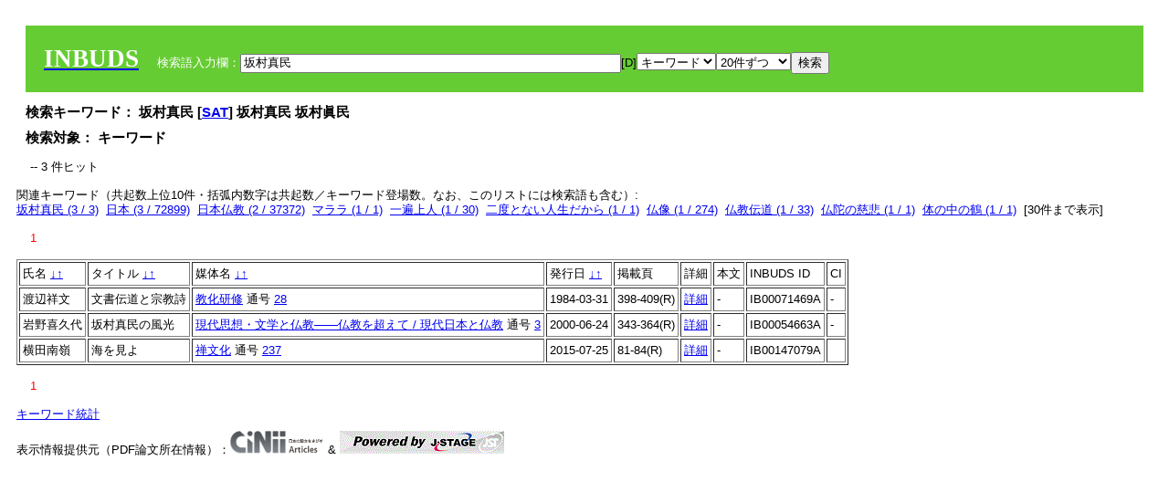

--- FILE ---
content_type: text/html; charset=UTF-8
request_url: https://tripitaka.l.u-tokyo.ac.jp/INBUDS/search.php?m=sch&od=&uekey=%E5%9D%82%E6%9D%91%E7%9C%9F%E6%B0%91&ekey1=keywordsstr&lim=20&
body_size: 5915
content:

<!DOCTYPE HTML PUBLIC "-//W3C//DTD HTML 4.01 Transitional//EN">
<html><head><title>INBUDS DB</title><style>
h2 {
margin:10px;
font-size:15px;
}
 body{padding:10px}
</style>
<meta name="referrer" content="no-referrer-when-downgrade"/>
<link type="text/css" rel="stylesheet" href="../SAT/yui/build/treeview/assets/skins/sam/treeview.css">
<link rel="stylesheet" type="text/css" href="../SAT/yui/build/fonts/fonts-min.css" />
<link rel="stylesheet" type="text/css" href="../SAT/yui/build/container/assets/skins/sam/container.css" />
<!-- Dependency source files -->
<script type="text/javascript" src="./jquery-ui-1.10.4/jquery-1.10.2.js"></script>
<script type="text/javascript" src="./jquery-ui-1.10.4/ui/jquery-ui.js"></script>
<script type="text/javascript" src="./jquery-ui-1.10.4/jquery.caretpos.js"></script>

<link rel="stylesheet" href="jquery-ui-1.10.4/themes/base/jquery-ui.css"/>
</head><body class="yui-skin-sam">
<script type="text/javascript">
$(document).ready(function(){
  $(".cpIBID").click(function(){
   $(".cpIBID").each(function(){
    $(this).css({'background-color':'white'});
   });
   var cptext = $(this).text();
   execCopy(cptext);
   console.log(cptext);
   $(this).css({'background-color':'yellow'});
  });

 $("#diacw").dialog({
   close: function(){
     },
       autoOpen: false,
       width: 330,
       height: 300,
       position: {my: "left top+15",
	 of: "#ekey"
	 }

 });
 $("span.dia").mouseover(function(){
     $(this).css({"cursor": "pointer","color":"red","font-weight":'bold'});
 });
 $("span.dia").mouseout(function(){
     $(this).css({"cursor": "default","color":"black",'font-weight':'normal'});
 });
 $(".showdia").click(function(ev){
     $("#diacw").dialog('open')
 });
 // $("body").delegate(":text, textarea",'click',function(){
 //     var aa = $(this).attr("name");//
 //     $("#objis").val(aa);
     //       alert(aa);
 // });
$("body").delegate(":text, textarea",'click',function(ev){
    // $(":text").click(function(){
    var aa = $(this).attr("name");//
    $("#objis").val(aa);
    if($("#diacw").dialog('isOpen') == true){
      $("#diacw").dialog({
        position: {my: "left top+15",
	  of: ev
        }
      });
    }
 });
 $("span.dia").click(function(){
      var diac = $(this).text();
      if( $("#objis").val() == ''){ alert("Select a textarea !!"); }
      else{
	var obji =  $("#objis").val();
	var uobji = obji.replace(/^u/, '');
	var jobji = '#'+uobji;
	var ttype = $(jobji).attr('type');// text or undef
	var target = document.getElementById(uobji);
	var poss = getAreaRange(target);
	var val = target.value;
	var range = val.slice(poss.start, poss.end);
	var pos2 = poss.start + 1;//textareaの場合に一つキャレットをずらす
	var beforeNode = val.slice(0, poss.start);
	var afterNode  = val.slice(poss.end);
	var insertNode;
	if (range || poss.start != poss.end) {
	  insertNode = diac;
	  target.value = beforeNode + insertNode + afterNode;
	  // if(ttype = 'text'){
	  $(jobji).caretPos(pos2);
	  // };
	}
	else if (poss.start == poss.end) {
	  insertNode = diac;
	  target.value = beforeNode + insertNode + afterNode;
	  $(jobji).caretPos(pos2);
	}
      }
   });
});

 function getAreaRange(objj) {
   var poss = new Object();
   if (isIE) {
     //       alert('aa');
     ///////a text in only textarea must be selected in variable "range";
     objj.focus();
     var range = document.selection.createRange();
     var clone = range.duplicate();
     clone.moveEnd("textedit");
     poss.start = objj.value.length - clone.text.length;
     poss.end   = poss.start + range.text.length;
   }
   else if(window.getSelection()) {
     poss.start = objj.selectionStart;
     poss.end   = objj.selectionEnd;
   }
   return poss;
   //alert(poss.start + "," + poss.end);
   var isIE = (navigator.appName.toLowerCase().indexOf('internet explorer')+1?1:0);
 }
function execCopy(string){
  var tmp = document.createElement("div");
  var pre = document.createElement('pre');
  pre.style.webkitUserSelect = 'auto';
  pre.style.userSelect = 'auto';
  tmp.appendChild(pre).textContent = string;
  var s = tmp.style;
  s.position = 'fixed';
  s.right = '200%';
  document.body.appendChild(tmp);
  document.getSelection().selectAllChildren(tmp);
  var result = document.execCommand("copy");
  document.body.removeChild(tmp);
  return result;
}


</script>
<input type="hidden" name="objis" id="objis" value="ekey">
<form action="/INBUDS/search.php"><div style="margin:10px;padding:20px;background-color:#66CC33"><a href="http://www.inbuds.net/"><span style="color:white;font-weight:bolder;font-size:20pt;font-family:serif">INBUDS</span></a><input type="hidden" name="m" value="sch"><input type="hidden" name="a" value="">&nbsp;&nbsp;&nbsp;&nbsp;<span style="color:white"> 検索語入力欄：</span><input type="text" name="uekey" size="50" id="ekey" value="坂村真民"><span class="showdia" style="cursor:pointer">[D]</span><div id="diacw" title="入力したい文字をクリックしてください"><div id="diacwc"><span class="dia" value="ā">ā</span>&nbsp;&nbsp; <span class="dia" value="ī">ī</span>&nbsp;&nbsp; <span class="dia" value="ū">ū</span>&nbsp;&nbsp; <span class="dia" value="ṛ">ṛ</span>&nbsp;&nbsp; <span class="dia" value="ḷ">ḷ</span>&nbsp;&nbsp; <span class="dia" value="ṅ">ṅ</span>&nbsp;&nbsp; <span class="dia" value="ṭ">ṭ</span>&nbsp;&nbsp; <span class="dia" value="ḍ">ḍ</span>&nbsp;&nbsp; <span class="dia" value="ṇ">ṇ</span>&nbsp;&nbsp; <span class="dia" value="ñ">ñ</span>&nbsp;&nbsp; <span class="dia" value="ś">ś</span>&nbsp;&nbsp; <span class="dia" value="ṣ">ṣ</span>&nbsp;&nbsp; <span class="dia" value="ḥ">ḥ</span>&nbsp;&nbsp; <span class="dia" value="ṃ">ṃ</span>&nbsp;&nbsp; <span class="dia" value=""></span>&nbsp;&nbsp; <span class="dia" value=""></span>&nbsp;&nbsp; <span class="dia" value=""></span>&nbsp;&nbsp; <span class="dia" value=""></span>&nbsp;&nbsp; <span class="dia" value=""></span>&nbsp;&nbsp; <span class="dia" value=""></span>&nbsp;&nbsp; <span class="dia" value=""></span>&nbsp;&nbsp; <span class="dia" value=""></span>&nbsp;&nbsp; <span class="dia" value=""></span>&nbsp;&nbsp; <span class="dia" value=""></span>&nbsp;&nbsp; <hr/><span class="dia" value="ā">ā</span>&nbsp;&nbsp; <span class="dia" value="Ā">Ā</span>&nbsp;&nbsp; <span class="dia" value="á">á</span>&nbsp;&nbsp; <span class="dia" value="Á">Á</span>&nbsp;&nbsp; <span class="dia" value="à">à</span>&nbsp;&nbsp; <span class="dia" value="À">À</span>&nbsp;&nbsp; <span class="dia" value="ă">ă</span>&nbsp;&nbsp; <span class="dia" value="Ă">Ă</span>&nbsp;&nbsp; <span class="dia" value="ǎ">ǎ</span>&nbsp;&nbsp; <span class="dia" value="Ǎ">Ǎ</span>&nbsp;&nbsp; <span class="dia" value="â">â</span>&nbsp;&nbsp; <span class="dia" value="Â">Â</span>&nbsp;&nbsp; <span class="dia" value="ä">ä</span>&nbsp;&nbsp; <span class="dia" value="Ä">Ä</span>&nbsp;&nbsp; <span class="dia" value="ā̆">ā̆</span>&nbsp;&nbsp; <span class="dia" value="Ā̆">Ā̆</span>&nbsp;&nbsp; <span class="dia" value="æ">æ</span>&nbsp;&nbsp; <span class="dia" value="Æ">Æ</span>&nbsp;&nbsp; <span class="dia" value="ç">ç</span>&nbsp;&nbsp; <span class="dia" value="Ç">Ç</span>&nbsp;&nbsp; <span class="dia" value="č">č</span>&nbsp;&nbsp; <span class="dia" value="Č">Č</span>&nbsp;&nbsp; <span class="dia" value="ḍ">ḍ</span>&nbsp;&nbsp; <span class="dia" value="Ḍ">Ḍ</span>&nbsp;&nbsp; <span class="dia" value="ē">ē</span>&nbsp;&nbsp; <span class="dia" value="Ē">Ē</span>&nbsp;&nbsp; <span class="dia" value="é">é</span>&nbsp;&nbsp; <span class="dia" value="É">É</span>&nbsp;&nbsp; <span class="dia" value="è">è</span>&nbsp;&nbsp; <span class="dia" value="È">È</span>&nbsp;&nbsp; <span class="dia" value="ê">ê</span>&nbsp;&nbsp; <span class="dia" value="Ê">Ê</span>&nbsp;&nbsp; <span class="dia" value="ě">ě</span>&nbsp;&nbsp; <span class="dia" value="Ě">Ě</span>&nbsp;&nbsp; <span class="dia" value="ĕ">ĕ</span>&nbsp;&nbsp; <span class="dia" value="Ĕ">Ĕ</span>&nbsp;&nbsp; <span class="dia" value="ḥ">ḥ</span>&nbsp;&nbsp; <span class="dia" value="Ḥ">Ḥ</span>&nbsp;&nbsp; <span class="dia" value="ḣ">ḣ</span>&nbsp;&nbsp; <span class="dia" value="Ḣ">Ḣ</span>&nbsp;&nbsp; <span class="dia" value="h́">h́</span>&nbsp;&nbsp; <span class="dia" value="H́">H́</span>&nbsp;&nbsp; <span class="dia" value="ī">ī</span>&nbsp;&nbsp; <span class="dia" value="Ī">Ī</span>&nbsp;&nbsp; <span class="dia" value="í">í</span>&nbsp;&nbsp; <span class="dia" value="Í">Í</span>&nbsp;&nbsp; <span class="dia" value="ì">ì</span>&nbsp;&nbsp; <span class="dia" value="Ì">Ì</span>&nbsp;&nbsp; <span class="dia" value="î">î</span>&nbsp;&nbsp; <span class="dia" value="Î">Î</span>&nbsp;&nbsp; <span class="dia" value="ï">ï</span>&nbsp;&nbsp; <span class="dia" value="Ï">Ï</span>&nbsp;&nbsp; <span class="dia" value="ĭ">ĭ</span>&nbsp;&nbsp; <span class="dia" value="Ĭ">Ĭ</span>&nbsp;&nbsp; <span class="dia" value="ī̆">ī̆</span>&nbsp;&nbsp; <span class="dia" value="Ī̆">Ī̆</span>&nbsp;&nbsp; <span class="dia" value="ĩ">ĩ</span>&nbsp;&nbsp; <span class="dia" value="Ĩ">Ĩ</span>&nbsp;&nbsp; <span class="dia" value="ḷ">ḷ</span>&nbsp;&nbsp; <span class="dia" value="Ḷ">Ḷ</span>&nbsp;&nbsp; <span class="dia" value="ṃ">ṃ</span>&nbsp;&nbsp; <span class="dia" value="Ṃ">Ṃ</span>&nbsp;&nbsp; <span class="dia" value="ṁ">ṁ</span>&nbsp;&nbsp; <span class="dia" value="Ṁ">Ṁ</span>&nbsp;&nbsp; <span class="dia" value="m̆">m̆</span>&nbsp;&nbsp; <span class="dia" value="M̆">M̆</span>&nbsp;&nbsp; <span class="dia" value="Ń">Ń</span>&nbsp;&nbsp; <span class="dia" value="ń">ń</span>&nbsp;&nbsp; <span class="dia" value="ṅ">ṅ</span>&nbsp;&nbsp; <span class="dia" value="Ṅ">Ṅ</span>&nbsp;&nbsp; <span class="dia" value="ṇ">ṇ</span>&nbsp;&nbsp; <span class="dia" value="Ṇ">Ṇ</span>&nbsp;&nbsp; <span class="dia" value="ṇ̄">ṇ̄</span>&nbsp;&nbsp; <span class="dia" value="Ṇ̄">Ṇ̄</span>&nbsp;&nbsp; <span class="dia" value="ñ">ñ</span>&nbsp;&nbsp; <span class="dia" value="Ñ">Ñ</span>&nbsp;&nbsp; <span class="dia" value="ō">ō</span>&nbsp;&nbsp; <span class="dia" value="Ō">Ō</span>&nbsp;&nbsp; <span class="dia" value="ó">ó</span>&nbsp;&nbsp; <span class="dia" value="Ó">Ó</span>&nbsp;&nbsp; <span class="dia" value="ò">ò</span>&nbsp;&nbsp; <span class="dia" value="Ò">Ò</span>&nbsp;&nbsp; <span class="dia" value="ô">ô</span>&nbsp;&nbsp; <span class="dia" value="Ô">Ô</span>&nbsp;&nbsp; <span class="dia" value="ǒ">ǒ</span>&nbsp;&nbsp; <span class="dia" value="Ǒ">Ǒ</span>&nbsp;&nbsp; <span class="dia" value="ŏ">ŏ</span>&nbsp;&nbsp; <span class="dia" value="Ŏ">Ŏ</span>&nbsp;&nbsp; <span class="dia" value="ö">ö</span>&nbsp;&nbsp; <span class="dia" value="Ö">Ö</span>&nbsp;&nbsp; <span class="dia" value="ø">ø</span>&nbsp;&nbsp; <span class="dia" value="Ø">Ø</span>&nbsp;&nbsp; <span class="dia" value="œ">œ</span>&nbsp;&nbsp; <span class="dia" value="Œ">Œ</span>&nbsp;&nbsp; <span class="dia" value="⊕">⊕</span>&nbsp;&nbsp; <span class="dia" value="ṛ">ṛ</span>&nbsp;&nbsp; <span class="dia" value="Ṛ">Ṛ</span>&nbsp;&nbsp; <span class="dia" value="ṝ">ṝ</span>&nbsp;&nbsp; <span class="dia" value="Ṝ">Ṝ</span>&nbsp;&nbsp; <span class="dia" value="ś">ś</span>&nbsp;&nbsp; <span class="dia" value="Ś">Ś</span>&nbsp;&nbsp; <span class="dia" value="ṣ">ṣ</span>&nbsp;&nbsp; <span class="dia" value="Ṣ">Ṣ</span>&nbsp;&nbsp; <span class="dia" value="ṡ">ṡ</span>&nbsp;&nbsp; <span class="dia" value="Ṡ">Ṡ</span>&nbsp;&nbsp; <span class="dia" value="š">š</span>&nbsp;&nbsp; <span class="dia" value="Š">Š</span>&nbsp;&nbsp; <span class="dia" value="ß">ß</span>&nbsp;&nbsp; <span class="dia" value="ṭ">ṭ</span>&nbsp;&nbsp; <span class="dia" value="Ṭ">Ṭ</span>&nbsp;&nbsp; <span class="dia" value="ṫ">ṫ</span>&nbsp;&nbsp; <span class="dia" value="Ṫ">Ṫ</span>&nbsp;&nbsp; <span class="dia" value="ū">ū</span>&nbsp;&nbsp; <span class="dia" value="Ū">Ū</span>&nbsp;&nbsp; <span class="dia" value="ú">ú</span>&nbsp;&nbsp; <span class="dia" value="Ú">Ú</span>&nbsp;&nbsp; <span class="dia" value="ù">ù</span>&nbsp;&nbsp; <span class="dia" value="Ù">Ù</span>&nbsp;&nbsp; <span class="dia" value="ŭ">ŭ</span>&nbsp;&nbsp; <span class="dia" value="Ŭ">Ŭ</span>&nbsp;&nbsp; <span class="dia" value="ǔ">ǔ</span>&nbsp;&nbsp; <span class="dia" value="Ǔ">Ǔ</span>&nbsp;&nbsp; <span class="dia" value="û">û</span>&nbsp;&nbsp; <span class="dia" value="Û">Û</span>&nbsp;&nbsp; <span class="dia" value="ü">ü</span>&nbsp;&nbsp; <span class="dia" value="Ü">Ü</span>&nbsp;&nbsp; <span class="dia" value="ū̆">ū̆</span>&nbsp;&nbsp; <span class="dia" value="Ū̆">Ū̆</span>&nbsp;&nbsp; <span class="dia" value="ỵ">ỵ</span>&nbsp;&nbsp; <span class="dia" value="Ỵ">Ỵ</span>&nbsp;&nbsp; <span class="dia" value="ź">ź</span>&nbsp;&nbsp; <span class="dia" value="Ź">Ź</span>&nbsp;&nbsp; <span class="dia" value=""></span>&nbsp;&nbsp; <span class="dia" value=""></span>&nbsp;&nbsp; </div>
</div><select name="ekey1"><option value="title">タイトル<option value="author">著者名<option value="journal">雑誌名<option value="keywordsstr">キーワード<option value="schall">すべて</select><select name="lim"><option value="20">20件ずつ<option value="50">50件ずつ<option value="100">100件ずつ<option value="200">200件ずつ</select><input type="submit" value="検索"></form></div><h2>検索キーワード： 坂村真民 [<a href="http://21dzk.l.u-tokyo.ac.jp/SAT2018/key:坂村真民" target="_blank" >SAT</a>]  坂村真民  坂村眞民  </h2><h2>検索対象： キーワード </h2><script type="text/javascript">
$().ready(function(){
  $("span.crk").each(function(){
    var rkey = $(this).attr("ky");
    var rUrl = '/INBUDS/search.php?m=sch&ekey1=&ekey2=cc&nohd=1&uekey='+rkey;
    var tthis = $(this); 
    $.ajax({
      url: rUrl,
      cache: false,
      success: function(num){
        $(tthis).text(num);
      }
    });
  });
});


</script><div style="margin:15px"> -- 3 件ヒット</div><div>関連キーワード（共起数上位10件・括弧内数字は共起数／キーワード登場数。なお、このリストには検索語も含む）:<br/> <a href="/INBUDS/search.php?m=sch&od=&uekey=%E5%9D%82%E6%9D%91%E7%9C%9F%E6%B0%91&ekey1=keywordsstr&lim=20&">坂村真民 (3 / 3)</a>&nbsp;&nbsp;<a href="/INBUDS/search.php?m=sch&od=&uekey=%E6%97%A5%E6%9C%AC&ekey1=keywordsstr&lim=20&">日本 (3 / 72899)</a>&nbsp;&nbsp;<a href="/INBUDS/search.php?m=sch&od=&uekey=%E6%97%A5%E6%9C%AC%E4%BB%8F%E6%95%99&ekey1=keywordsstr&lim=20&">日本仏教 (2 / 37372)</a>&nbsp;&nbsp;<a href="/INBUDS/search.php?m=sch&od=&uekey=%E3%83%9E%E3%83%A9%E3%83%A9&ekey1=keywordsstr&lim=20&">マララ (1 / 1)</a>&nbsp;&nbsp;<a href="/INBUDS/search.php?m=sch&od=&uekey=%E4%B8%80%E9%81%8D%E4%B8%8A%E4%BA%BA&ekey1=keywordsstr&lim=20&">一遍上人 (1 / 30)</a>&nbsp;&nbsp;<a href="/INBUDS/search.php?m=sch&od=&uekey=%E4%BA%8C%E5%BA%A6%E3%81%A8%E3%81%AA%E3%81%84%E4%BA%BA%E7%94%9F%E3%81%A0%E3%81%8B%E3%82%89&ekey1=keywordsstr&lim=20&">二度とない人生だから (1 / 1)</a>&nbsp;&nbsp;<a href="/INBUDS/search.php?m=sch&od=&uekey=%E4%BB%8F%E5%83%8F&ekey1=keywordsstr&lim=20&">仏像 (1 / 274)</a>&nbsp;&nbsp;<a href="/INBUDS/search.php?m=sch&od=&uekey=%E4%BB%8F%E6%95%99%E4%BC%9D%E9%81%93&ekey1=keywordsstr&lim=20&">仏教伝道 (1 / 33)</a>&nbsp;&nbsp;<a href="/INBUDS/search.php?m=sch&od=&uekey=%E4%BB%8F%E9%99%80%E3%81%AE%E6%85%88%E6%82%B2&ekey1=keywordsstr&lim=20&">仏陀の慈悲 (1 / 1)</a>&nbsp;&nbsp;<a href="/INBUDS/search.php?m=sch&od=&uekey=%E4%BD%93%E3%81%AE%E4%B8%AD%E3%81%AE%E9%B6%B4&ekey1=keywordsstr&lim=20&">体の中の鶴 (1 / 1)</a>&nbsp;&nbsp;[<span class="opmore30" style="cursor:pointer">30件まで表示</span>] <div class="more30" style="display:none"><a href="/INBUDS/search.php?m=sch&od=&uekey=%E4%BD%95%E3%81%8B%E3%82%92%E3%81%97%E3%82%88%E3%81%86&ekey1=keywordsstr&lim=20&">何かをしよう (1 / 1)</a>&nbsp;&nbsp;<a href="/INBUDS/search.php?m=sch&od=&uekey=%E4%BF%A1%E4%BB%B0%E8%80%85&ekey1=keywordsstr&lim=20&">信仰者 (1 / 7)</a>&nbsp;&nbsp;<a href="/INBUDS/search.php?m=sch&od=&uekey=%E5%85%AB%E6%9C%A8%E9%87%8D%E5%90%89&ekey1=keywordsstr&lim=20&">八木重吉 (1 / 3)</a>&nbsp;&nbsp;<a href="/INBUDS/search.php?m=sch&od=&uekey=%E5%85%AD%E9%AD%9A%E5%BA%B5%E5%A4%A9%E5%9B%BD&ekey1=keywordsstr&lim=20&">六魚庵天国 (1 / 1)</a>&nbsp;&nbsp;<a href="/INBUDS/search.php?m=sch&od=&uekey=%E5%86%99%E7%B5%8C&ekey1=keywordsstr&lim=20&">写経 (1 / 116)</a>&nbsp;&nbsp;<a href="/INBUDS/search.php?m=sch&od=&uekey=%E5%88%A9%E4%BB%96%E8%A1%8C&ekey1=keywordsstr&lim=20&">利他行 (1 / 92)</a>&nbsp;&nbsp;<a href="/INBUDS/search.php?m=sch&od=&uekey=%E5%9D%82%E6%9D%91%E7%9C%9F%E6%B0%91%E5%85%A8%E8%A9%A9%E9%9B%86&ekey1=keywordsstr&lim=20&">坂村真民全詩集 (1 / 1)</a>&nbsp;&nbsp;<a href="/INBUDS/search.php?m=sch&od=&uekey=%E5%9D%90%E7%A6%85&ekey1=keywordsstr&lim=20&">坐禅 (1 / 620)</a>&nbsp;&nbsp;<a href="/INBUDS/search.php?m=sch&od=&uekey=%E5%AE%89%E5%BF%83&ekey1=keywordsstr&lim=20&">安心 (1 / 153)</a>&nbsp;&nbsp;<a href="/INBUDS/search.php?m=sch&od=&uekey=%E5%AE%97%E6%95%99%E6%86%A7%E6%86%AC&ekey1=keywordsstr&lim=20&">宗教憧憬 (1 / 1)</a>&nbsp;&nbsp;<br><a href="/INBUDS/search.php?m=sch&od=&uekey=%E5%AE%97%E6%95%99%E8%A9%A9&ekey1=keywordsstr&lim=20&">宗教詩 (1 / 6)</a>&nbsp;&nbsp;<a href="/INBUDS/search.php?m=sch&od=&uekey=%E5%B1%B1%E4%B8%8B%E4%BA%80%E4%B8%89%E9%83%8E&ekey1=keywordsstr&lim=20&">山下亀三郎 (1 / 1)</a>&nbsp;&nbsp;<a href="/INBUDS/search.php?m=sch&od=&uekey=%E5%BB%B6%E5%91%BD%E5%8D%81%E5%8F%A5%E8%A6%B3%E9%9F%B3%E7%B5%8C&ekey1=keywordsstr&lim=20&">延命十句観音経 (1 / 7)</a>&nbsp;&nbsp;<a href="/INBUDS/search.php?m=sch&od=&uekey=%E6%84%9A%E7%97%B4&ekey1=keywordsstr&lim=20&">愚痴 (1 / 16)</a>&nbsp;&nbsp;<a href="/INBUDS/search.php?m=sch&od=&uekey=%E6%96%87%E6%9B%B8%E4%BC%9D%E9%81%93&ekey1=keywordsstr&lim=20&">文書伝道 (1 / 13)</a>&nbsp;&nbsp;<a href="/INBUDS/search.php?m=sch&od=&uekey=%E6%B1%82%E9%81%93%E8%80%85&ekey1=keywordsstr&lim=20&">求道者 (1 / 44)</a>&nbsp;&nbsp;<a href="/INBUDS/search.php?m=sch&od=&uekey=%E7%9C%9F%E8%A8%80&ekey1=keywordsstr&lim=20&">真言 (1 / 210)</a>&nbsp;&nbsp;<a href="/INBUDS/search.php?m=sch&od=&uekey=%E7%B1%B3%E6%B2%A2%E8%8B%B1%E9%9B%84&ekey1=keywordsstr&lim=20&">米沢英雄 (1 / 2)</a>&nbsp;&nbsp;<a href="/INBUDS/search.php?m=sch&od=&uekey=%E8%87%AA%E5%B7%B1%E5%AE%9F%E5%AD%98%E5%87%9D%E8%A6%96&ekey1=keywordsstr&lim=20&">自己実存凝視 (1 / 1)</a>&nbsp;&nbsp;<a href="/INBUDS/search.php?m=sch&od=&uekey=%E8%88%AC%E8%8B%A5%E5%BF%83%E7%B5%8C&ekey1=keywordsstr&lim=20&">般若心経 (1 / 383)</a>&nbsp;&nbsp;</div><div style="margin:15px"> <span style="color:red">1</span> </div><table border cellpadding="3" widh="80%"><tr><td>氏名 <a href="/INBUDS/search.php?od=4&m=sch&uekey=坂村真民&ekey1=keywordsstr&lim=20&ekey=坂村真民">↓</a><a href="/INBUDS/search.php?od=5&m=sch&uekey=坂村真民&ekey1=keywordsstr&lim=20&ekey=坂村真民">↑</a></td><!--<td></td>--><td>タイトル <a href="/INBUDS/search.php?od=6&m=sch&uekey=坂村真民&ekey1=keywordsstr&lim=20&ekey=坂村真民">↓</a><a href="/INBUDS/search.php?od=7&m=sch&uekey=坂村真民&ekey1=keywordsstr&lim=20&ekey=坂村真民">↑</a></td><td>媒体名 <a href="/INBUDS/search.php?od=2&m=sch&uekey=坂村真民&ekey1=keywordsstr&lim=20&ekey=坂村真民">↓</a><a href="/INBUDS/search.php?od=3&m=sch&uekey=坂村真民&ekey1=keywordsstr&lim=20&ekey=坂村真民">↑
</a></td><td>発行日 <a href="/INBUDS/search.php?od=8&m=sch&uekey=坂村真民&ekey1=keywordsstr&lim=20&ekey=坂村真民">↓</a><a href="/INBUDS/search.php?od=9&m=sch&uekey=坂村真民&ekey1=keywordsstr&lim=20&ekey=坂村真民
">↑</a></td><td>掲載頁</td><td>詳細</td><td>本文</td><td>INBUDS ID</td><td>CI</td></tr><tr><td class="lauthor" nm="%E6%B8%A1%E8%BE%BA%E7%A5%A5%E6%96%87">渡辺祥文</td><td class="ltitle">文書伝道と宗教詩</td><td class="ltit"><a href="/INBUDS/search.php?m=mdd&enm=0-00045&a=" class="mtit">教化研修</a>  通号 <a href="/INBUDS/search.php?m=trd&usid=8594&a=">28</a></td><td> 1984-03-31 </td><td>398-409(R)</td><td><a href="/INBUDS/search.php?m=trdd&usid=71469&a=">詳細</a></td><td><span class="gcinii" jsid="71469" lauthor="%E6%B8%A1%E8%BE%BA%E7%A5%A5%E6%96%87" mtit="教化研修" ltitle="文書伝道と宗教詩"></span></td><td><span class="cpIBID">IB00071469A</span></td><td>-</td></tr><tr><td class="lauthor" nm="%E5%B2%A9%E9%87%8E%E5%96%9C%E4%B9%85%E4%BB%A3">岩野喜久代</td><td class="ltitle">坂村真民の風光</td><td class="ltit"><a href="/INBUDS/search.php?m=mdd&enm=2-10226&a=" class="mtit">現代思想・文学と仏教――仏教を超えて / 現代日本と仏教</a>  通号 <a href="/INBUDS/search.php?m=trd&usid=6751&a=">3</a></td><td> 2000-06-24 </td><td>343-364(R)</td><td><a href="/INBUDS/search.php?m=trdd&usid=135776&a=">詳細</a></td><td><span class="gcinii" jsid="135776" lauthor="%E5%B2%A9%E9%87%8E%E5%96%9C%E4%B9%85%E4%BB%A3" mtit="現代思想・文学と仏教――仏教を超えて / 現代日本と仏教" ltitle="坂村真民の風光"></span></td><td><span class="cpIBID">IB00054663A</span></td><td>-</td></tr><tr><td class="lauthor" nm="%E6%A8%AA%E7%94%B0%E5%8D%97%E5%B6%BA">横田南嶺</td><td class="ltitle">海を見よ</td><td class="ltit"><a href="/INBUDS/search.php?m=mdd&enm=0-00059&a=" class="mtit">禅文化</a>  通号 <a href="/INBUDS/search.php?m=trd&usid=14234&a=">237</a></td><td> 2015-07-25 </td><td>81-84(R)</td><td><a href="/INBUDS/search.php?m=trdd&usid=147079&a=">詳細</a></td><td><span class="gcinii" jsid="147079" lauthor="%E6%A8%AA%E7%94%B0%E5%8D%97%E5%B6%BA" mtit="禅文化" ltitle="海を見よ"></span></td><td><span class="cpIBID">IB00147079A</span></td><td></td></tr></table><div style="margin:15px"> <span style="color:red">1</span> </div>
<script type="text/javascript">
$(document).ready(function(){
  $(".opmore30").click(function(){
    if($(this).text() == '30件まで表示'){
     $(".more30").show();
     $(this).text("10件まで表示");
    }
    else{
     $(".more30").hide();
     $(this).text("30件まで表示");
   }
  });

  $("span.gcinii").each(function(){
      var ltit = $(this).attr("ltitle");
      ltit = encodeURIComponent(ltit);   
      var lauthor = $(this).attr("lauthor");
      var mtit = $(this).attr("mtit");
      var jsid = $(this).attr("jsid");
      if(mtit == '印度学仏教学研究'){mtitv = 1;} 
      else{mtitv = 0;}
      var lurl =  '/INBUDS/reqcinii.php?title='+ltit+'&author='+lauthor+'&mtit='+mtitv+'&jsid='+jsid;
      $(this).text('wait...');
      console.log(lurl);//test2020
      $(this).load(lurl);
  });
  $("select[name='lim']").val('20');
  $("select[name='ekey1']").val('keywordsstr');

});
</script>
</div></div><div><a href="https://tripitaka.l.u-tokyo.ac.jp/INBUDS/inbuds_graph.html">キーワード統計</a></div><div style="margin-top:10px">表示情報提供元（PDF論文所在情報）：<img src="https://ci.nii.ac.jp/images/cinii_articles_ci_home_j.gif" alt="CiNii" height="25"/> & <a href="https://www.jstage.jst.go.jp/browse/-char/ja" border="0"><img src="jstage_ban.gif" alt="J-Stage"/></a></div></body></html>